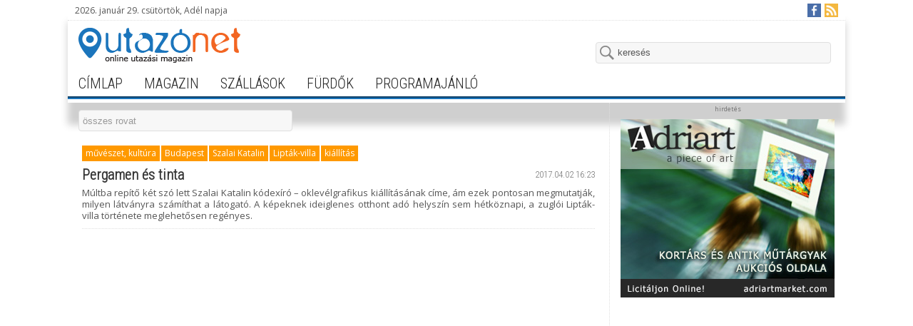

--- FILE ---
content_type: text/html; charset=utf-8
request_url: https://www.utazonet.hu/budapest-t1066.html
body_size: 3044
content:
<!DOCTYPE html>
<html lang="hu">
<head>
	<title>Utazónet - online utazási magazin</title>
		<meta charset="UTF-8">
	<link rel="stylesheet" type="text/css" href="/css/reset.css">
	<link rel="stylesheet" type="text/css" href="/css/utazonet.css">
	
	<!-- icons -->
			<link rel="shortcut icon" type="image/x-icon" href="/images/favicon.ico">
			<link rel="icon" type="image/png" href="/images/favicon.png" />
			<link rel="apple-touch-icon" href="/images/apple-touch-icon.png" />
	
	<meta name="description" content="Hova utazol ma? - Mi megmondjuk!" />
	
	<meta http-equiv="content-language" content="hu" />

		<meta name="robots" content="index, follow">
		<meta name="revisit-after" CONTENT="1 Day">
		<meta name="author" content="Utazónet">
		<meta name="copyright" content="Utazónet" />
		<meta name="viewport" content="width=device-width, initial-scale=1.0" />

		
	<!-- Open Graph Meta Tags -->		
			<meta property="og:title" content="Utazónet - online utazási magazin">
			<meta property="og:type" content="website">
			<meta property="og:url" content="http://www.utazonet.hu/">
			<meta property="og:image" content="http://www.utazonet.hu/images/utazonet.jpg">
			<meta property="og:site_name" content="Utazónet">
			<meta property="og:description" content="Hova utazol ma? - Mi megmondjuk!">
	
	
	<!-- Dublin Core Meta Tags -->		
			<link rel="schema.DC" href="http://purl.org/dc/elements.1.1/" />
			<link rel="schema.DCTERMS" href="http://purl.org/dc/terms/" />
			<meta name="DC.title" content="Utazónet - online utazási magazin" />
			<meta name="DC.creator.corporateName" content="Autoexe Kft." />
			<meta name="DC.contributor" content="WebQuest" />
			<meta name="DC.publisher" content="Autoexe Kft." />
			<meta name="DC.identifier" scheme="URL" content="http://www.utazonet.hu/" />
			<meta name="DC.type" content="magazin" />
			<meta name="DC.subject" content="utazás" />
			<meta name="DC.description" content="Hova utazol ma? - Mi megmondjuk!" />
			<meta name="DC.language" scheme="ISO639" content="hun" />
			<meta name="DC.rights" content="Utazónet" />
			<meta name="DC.date.X-MetadataLastModified" scheme="W3CDTF" content="2015-06-01"/>


	<!-- google font -->
	<link href='https://fonts.googleapis.com/css?family=Open+Sans&subset=latin,latin-ext' rel='stylesheet' type='text/css'>
	<link href='https://fonts.googleapis.com/css?family=Roboto+Condensed:300&subset=latin,latin-ext' rel='stylesheet' type='text/css'>
	<script type="text/javascript" src="/js/jquery-1.11.0.min.js"></script>
	
	<!-- google analytics -->
		<script>
		  (function(i,s,o,g,r,a,m){i['GoogleAnalyticsObject']=r;i[r]=i[r]||function(){
		  (i[r].q=i[r].q||[]).push(arguments)},i[r].l=1*new Date();a=s.createElement(o),
		  m=s.getElementsByTagName(o)[0];a.async=1;a.src=g;m.parentNode.insertBefore(a,m)
		  })(window,document,'script','//www.google-analytics.com/analytics.js','ga');

		  ga('create', 'UA-21407607-1', 'auto');
		  ga('send', 'pageview');

		</script>
	
</head>

<body>	

<div id="fb-root"></div>
<script>(function(d, s, id) {
  var js, fjs = d.getElementsByTagName(s)[0];
  if (d.getElementById(id)) return;
  js = d.createElement(s); js.id = id;
  js.src = "//connect.facebook.net/hu_HU/sdk.js#xfbml=1&version=v2.3";
  fjs.parentNode.insertBefore(js, fjs);
}(document, 'script', 'facebook-jssdk'));</script>

<div class="frame">

	<div class="info_frame">
		<!-- the current date and a nameday -->
		<div class="nameday">2026. január 29. csütörtök, Adél napja</div>
		
		<div class="fb">
			<a href="https://www.facebook.com/Utazonet" target="_blank" title="Facebook"><img src="/images/facebook-icon.png"></a>
			<!--<a href="#" target="_blank" title="Google+"><img src="/images/google-plus-icon.png"></a>-->
			<a href="http://www.utazonet.hu/rss/rss_hun.xml" target="_blank" title="RSS Feed"><img src="/images/rss-icon.png"></a>
		</div>
	</div>

	<div class="header_frame">
		<div class="logo"><a href="/"><img alt="Utazónet.hu logó" src="/images/utazonet_logo.png"></a></div>
		<form action="/kereso" method="POST">
		<input type="hidden" name="rewritemode" value="search" />
		<div class="search_frame">
			<input id="stext" class="searchBox" type="text" onclick="this.value='';" title="keresés" value="keresés" autocomplete="off" name="stext">
		</div>
		</form>
	</div>
	
		<div class="header_menu">
			<ul>
						<li>
					<a href="/">címlap</a>
			</li>
						<li>
					<a href="/magazin">magazin</a>
			</li>
						<li>
					<a href="/szallasok">szállások</a>
			</li>
						<li>
					<a href="/furdok">fürdők</a>
			</li>
						<li>
					<a href="/programajanlo">programajánló</a>
			</li>
						</ul>
		</div>
		
	

	<div class="content_container"><script>

$(function() {

    $('#columnSelector').change(function() {

        window.location.href = $('#columnSelector').val();

    });

});

</script>



		<div class="columns">

			<!-- bal oldali oszlop -->

			<div class="column2-3">



	
				

			<!-- cikkek  -->

					

				<div class="news_selector">

					<select name="new_static_id" id="columnSelector">

						<option value="/magazin">összes rovat</option>

					

						<option value="/budapest-r3.html" >Budapest</option>

					

						<option value="/erdekesseg-r7.html" >érdekesség</option>

					

						<option value="/fesztival-koncert-r20.html" >fesztivál, koncert</option>

					

						<option value="/gasztronomia-r4.html" >gasztronómia</option>

					

						<option value="/konyv-r18.html" >könyv</option>

					

						<option value="/kulfold-r25.html" >külföld</option>

					

						<option value="/muveszet-kultura-r6.html" >művészet, kultúra</option>

					

						<option value="/programajanlo-r16.html" >programajánló</option>

					

						<option value="/sor-bor-palinka-r24.html" >sör, bor, pálinka</option>

					

						<option value="/vitorlazas-r22.html" >vitorlázás</option>

	

					</select>

				</div>

	

				

				



			<!-- bal oszlop -->

				<div class="content_frame">

				

				

				


					<div class="news">

						<div class="news_info">

						<ul class="tags">

						

							<li><a href="/muveszet-kultura-r6.html">művészet, kultúra</a></li>

	



		

		

								<li><a href="/budapest-t1066.html">Budapest</a></li>

	

		

		

								<li><a href="/szalai-katalin-t1067.html">Szalai Katalin</a></li>

	

		

		

								<li><a href="/liptak-villa-t1068.html">Lipták-villa</a></li>

	

		

		

								<li><a href="/kiallitas-t1069.html">kiállítás</a></li>

	

	

						</ul>

						

							

							<div class="public_date">2017.04.02 16:23</div>

							

						

						</div>

						<div class="news_header"><a href="/pergamen-es-tinta-c593.html">Pergamen és tinta</a></div>

						<p>Múltba repítő két szó lett Szalai Katalin kódexíró – oklevélgrafikus kiállításának címe, ám ezek pontosan megmutatják, milyen látványra számíthat a látogató. A képeknek ideiglenes otthont adó helyszín sem hétköznapi, a zuglói Lipták-villa története meglehetősen regényes.</p>

					</div>

	

				

	

					

					

					

				</div>

				

 
			

				

			<!-- cikkek END -->

			</div>	

			

			<!-- jobb oldali oszlop -->

			<div class="column1-3">

				<div class="banner_frame">

					<div class="banner_comment">hirdetés</div>



					

					<div class="side_banner">



							<a rel="40" class="bannerCounter" href="http://adriartmarket.com/" target="_blank">

							

						<img src="/files/upload/bannerek/adriartmarket/adriart-banner3.jpg" width="300" height="250" alt="hirdetés" />


							</a>

							


					</div>





					<!-- Google AdSense hirdetés 300x250px -->

					<div class="side_banner">

						<script async src="//pagead2.googlesyndication.com/pagead/js/adsbygoogle.js"></script>
						<!-- Utazonet 300x250 billboard -->
						<ins class="adsbygoogle"
							 style="display:inline-block;width:300px;height:250px"
							 data-ad-client="ca-pub-6688210654361641"
							 data-ad-slot="3383075162"></ins>
						<script>
						(adsbygoogle = window.adsbygoogle || []).push({});
						</script>

					</div>

					<!-- Google AdSense hirdetés 300x250px END-->

					

				

					

				</div>

				

				

				



--- FILE ---
content_type: text/html; charset=utf-8
request_url: https://www.google.com/recaptcha/api2/aframe
body_size: 267
content:
<!DOCTYPE HTML><html><head><meta http-equiv="content-type" content="text/html; charset=UTF-8"></head><body><script nonce="SoqxpiNFH3yswiQhSQICKg">/** Anti-fraud and anti-abuse applications only. See google.com/recaptcha */ try{var clients={'sodar':'https://pagead2.googlesyndication.com/pagead/sodar?'};window.addEventListener("message",function(a){try{if(a.source===window.parent){var b=JSON.parse(a.data);var c=clients[b['id']];if(c){var d=document.createElement('img');d.src=c+b['params']+'&rc='+(localStorage.getItem("rc::a")?sessionStorage.getItem("rc::b"):"");window.document.body.appendChild(d);sessionStorage.setItem("rc::e",parseInt(sessionStorage.getItem("rc::e")||0)+1);localStorage.setItem("rc::h",'1769715580073');}}}catch(b){}});window.parent.postMessage("_grecaptcha_ready", "*");}catch(b){}</script></body></html>

--- FILE ---
content_type: text/plain
request_url: https://www.google-analytics.com/j/collect?v=1&_v=j102&a=995922005&t=pageview&_s=1&dl=https%3A%2F%2Fwww.utazonet.hu%2Fbudapest-t1066.html&ul=en-us%40posix&dt=Utaz%C3%B3net%20-%20online%20utaz%C3%A1si%20magazin&sr=1280x720&vp=1280x720&_u=IEBAAEABAAAAACAAI~&jid=556710624&gjid=844843856&cid=1973523756.1769715579&tid=UA-21407607-1&_gid=1680236585.1769715579&_r=1&_slc=1&z=2107495141
body_size: -449
content:
2,cG-V2XVWRB4M8